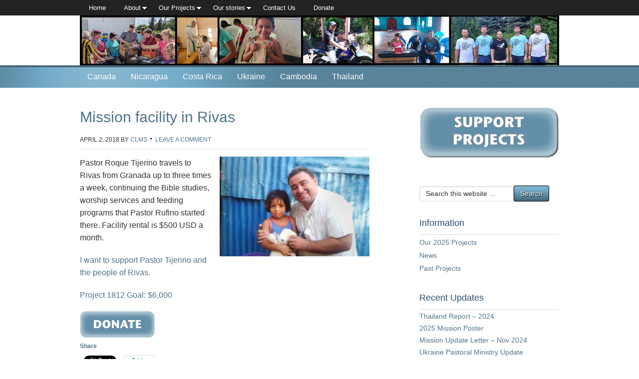

--- FILE ---
content_type: text/html; charset=UTF-8
request_url: https://www.concordiamissions.org/mission-facility-in-rivas-3028/
body_size: 15199
content:
<!DOCTYPE html PUBLIC "-//W3C//DTD XHTML 1.0 Transitional//EN" "http://www.w3.org/TR/xhtml1/DTD/xhtml1-transitional.dtd">
<html xmlns="http://www.w3.org/1999/xhtml" lang="en-US" xml:lang="en-US">
<head profile="http://gmpg.org/xfn/11">
<meta http-equiv="Content-Type" content="text/html; charset=UTF-8" />
	<meta name="viewport" content="width=device-width, initial-scale=1.0"/><meta name='robots' content='index, follow, max-image-preview:large, max-snippet:-1, max-video-preview:-1' />

		<style type="text/css">
			#genesis-slider, #slides, .genesis-slider-wrap { height: 275px; width: 800px; }
			.slide-excerpt { width: 500px; }
			.slide-excerpt { bottom: 0; }
			.slide-excerpt { right: 0; }
			div.slider-next, div.slider-previous { top: 107px; }
		</style>
	<!-- This site is optimized with the Yoast SEO plugin v26.5 - https://yoast.com/wordpress/plugins/seo/ -->
	<title>Mission facility in Rivas - Concordia Lutheran Mission Society</title>
	<link rel="canonical" href="https://www.concordiamissions.org/mission-facility-in-rivas-3028/" />
	<meta property="og:locale" content="en_US" />
	<meta property="og:type" content="article" />
	<meta property="og:title" content="Mission facility in Rivas - Concordia Lutheran Mission Society" />
	<meta property="og:description" content="Pastor Roque Tijerino travels to Rivas from Granada up to three times a week, continuing the Bible studies, worship services and feeding programs that Pastor Rufino started there. Facility rental is $500 USD a month. I want to support Pastor Tijerino and the people of Rivas. Project 1812 Goal: $6,000" />
	<meta property="og:url" content="https://www.concordiamissions.org/mission-facility-in-rivas-3028/" />
	<meta property="og:site_name" content="Concordia Lutheran Mission Society" />
	<meta property="article:published_time" content="2018-04-02T22:48:38+00:00" />
	<meta property="article:modified_time" content="2019-02-19T01:16:39+00:00" />
	<meta property="og:image" content="https://i0.wp.com/www.concordiamissions.org/wp-content/uploads/2018/03/1812-SL-NIC-Rivas.jpg?fit=870%2C300&ssl=1" />
	<meta property="og:image:width" content="870" />
	<meta property="og:image:height" content="300" />
	<meta property="og:image:type" content="image/jpeg" />
	<meta name="author" content="CLMS" />
	<meta name="twitter:label1" content="Written by" />
	<meta name="twitter:data1" content="CLMS" />
	<script type="application/ld+json" class="yoast-schema-graph">{"@context":"https://schema.org","@graph":[{"@type":"WebPage","@id":"https://www.concordiamissions.org/mission-facility-in-rivas-3028/","url":"https://www.concordiamissions.org/mission-facility-in-rivas-3028/","name":"Mission facility in Rivas - Concordia Lutheran Mission Society","isPartOf":{"@id":"https://www.concordiamissions.org/#website"},"primaryImageOfPage":{"@id":"https://www.concordiamissions.org/mission-facility-in-rivas-3028/#primaryimage"},"image":{"@id":"https://www.concordiamissions.org/mission-facility-in-rivas-3028/#primaryimage"},"thumbnailUrl":"https://i0.wp.com/www.concordiamissions.org/wp-content/uploads/2018/03/1812-SL-NIC-Rivas.jpg?fit=870%2C300&ssl=1","datePublished":"2018-04-02T22:48:38+00:00","dateModified":"2019-02-19T01:16:39+00:00","author":{"@id":"https://www.concordiamissions.org/#/schema/person/58b5d351ea1ac659f25b0c180daadd21"},"breadcrumb":{"@id":"https://www.concordiamissions.org/mission-facility-in-rivas-3028/#breadcrumb"},"inLanguage":"en-US","potentialAction":[{"@type":"ReadAction","target":["https://www.concordiamissions.org/mission-facility-in-rivas-3028/"]}]},{"@type":"ImageObject","inLanguage":"en-US","@id":"https://www.concordiamissions.org/mission-facility-in-rivas-3028/#primaryimage","url":"https://i0.wp.com/www.concordiamissions.org/wp-content/uploads/2018/03/1812-SL-NIC-Rivas.jpg?fit=870%2C300&ssl=1","contentUrl":"https://i0.wp.com/www.concordiamissions.org/wp-content/uploads/2018/03/1812-SL-NIC-Rivas.jpg?fit=870%2C300&ssl=1","width":870,"height":300},{"@type":"BreadcrumbList","@id":"https://www.concordiamissions.org/mission-facility-in-rivas-3028/#breadcrumb","itemListElement":[{"@type":"ListItem","position":1,"name":"News","item":"https://www.concordiamissions.org/news/"},{"@type":"ListItem","position":2,"name":"Mission facility in Rivas"}]},{"@type":"WebSite","@id":"https://www.concordiamissions.org/#website","url":"https://www.concordiamissions.org/","name":"Concordia Lutheran Mission Society","description":"Partners In Missions","potentialAction":[{"@type":"SearchAction","target":{"@type":"EntryPoint","urlTemplate":"https://www.concordiamissions.org/?s={search_term_string}"},"query-input":{"@type":"PropertyValueSpecification","valueRequired":true,"valueName":"search_term_string"}}],"inLanguage":"en-US"},{"@type":"Person","@id":"https://www.concordiamissions.org/#/schema/person/58b5d351ea1ac659f25b0c180daadd21","name":"CLMS","image":{"@type":"ImageObject","inLanguage":"en-US","@id":"https://www.concordiamissions.org/#/schema/person/image/","url":"https://secure.gravatar.com/avatar/312e649ed712400fe319077268474899268fee96ba89c9508cf78d3f640efabc?s=96&d=mm&r=g","contentUrl":"https://secure.gravatar.com/avatar/312e649ed712400fe319077268474899268fee96ba89c9508cf78d3f640efabc?s=96&d=mm&r=g","caption":"CLMS"},"url":"https://www.concordiamissions.org/author/clms/"}]}</script>
	<!-- / Yoast SEO plugin. -->


<link rel='dns-prefetch' href='//secure.gravatar.com' />
<link rel='dns-prefetch' href='//stats.wp.com' />
<link rel='dns-prefetch' href='//v0.wordpress.com' />
<link rel='preconnect' href='//i0.wp.com' />
<link rel="alternate" type="application/rss+xml" title="Concordia Lutheran Mission Society &raquo; Feed" href="https://www.concordiamissions.org/feed/" />
<link rel="alternate" type="application/rss+xml" title="Concordia Lutheran Mission Society &raquo; Comments Feed" href="https://www.concordiamissions.org/comments/feed/" />
<link rel="alternate" type="application/rss+xml" title="Concordia Lutheran Mission Society &raquo; Mission facility in Rivas Comments Feed" href="https://www.concordiamissions.org/mission-facility-in-rivas-3028/feed/" />
<link rel="alternate" title="oEmbed (JSON)" type="application/json+oembed" href="https://www.concordiamissions.org/wp-json/oembed/1.0/embed?url=https%3A%2F%2Fwww.concordiamissions.org%2Fmission-facility-in-rivas-3028%2F" />
<link rel="alternate" title="oEmbed (XML)" type="text/xml+oembed" href="https://www.concordiamissions.org/wp-json/oembed/1.0/embed?url=https%3A%2F%2Fwww.concordiamissions.org%2Fmission-facility-in-rivas-3028%2F&#038;format=xml" />
<style id='wp-img-auto-sizes-contain-inline-css' type='text/css'>
img:is([sizes=auto i],[sizes^="auto," i]){contain-intrinsic-size:3000px 1500px}
/*# sourceURL=wp-img-auto-sizes-contain-inline-css */
</style>
<link rel='stylesheet' id='colorboxstyle-css' href='https://www.concordiamissions.org/wp-content/plugins/link-library/colorbox/colorbox.css?ver=6.9' type='text/css' media='all' />
<link rel='stylesheet' id='legacy-theme-css' href='https://www.concordiamissions.org/wp-content/themes/legacy/style.css?ver=1.2.1' type='text/css' media='all' />
<style id='wp-emoji-styles-inline-css' type='text/css'>

	img.wp-smiley, img.emoji {
		display: inline !important;
		border: none !important;
		box-shadow: none !important;
		height: 1em !important;
		width: 1em !important;
		margin: 0 0.07em !important;
		vertical-align: -0.1em !important;
		background: none !important;
		padding: 0 !important;
	}
/*# sourceURL=wp-emoji-styles-inline-css */
</style>
<style id='wp-block-library-inline-css' type='text/css'>
:root{--wp-block-synced-color:#7a00df;--wp-block-synced-color--rgb:122,0,223;--wp-bound-block-color:var(--wp-block-synced-color);--wp-editor-canvas-background:#ddd;--wp-admin-theme-color:#007cba;--wp-admin-theme-color--rgb:0,124,186;--wp-admin-theme-color-darker-10:#006ba1;--wp-admin-theme-color-darker-10--rgb:0,107,160.5;--wp-admin-theme-color-darker-20:#005a87;--wp-admin-theme-color-darker-20--rgb:0,90,135;--wp-admin-border-width-focus:2px}@media (min-resolution:192dpi){:root{--wp-admin-border-width-focus:1.5px}}.wp-element-button{cursor:pointer}:root .has-very-light-gray-background-color{background-color:#eee}:root .has-very-dark-gray-background-color{background-color:#313131}:root .has-very-light-gray-color{color:#eee}:root .has-very-dark-gray-color{color:#313131}:root .has-vivid-green-cyan-to-vivid-cyan-blue-gradient-background{background:linear-gradient(135deg,#00d084,#0693e3)}:root .has-purple-crush-gradient-background{background:linear-gradient(135deg,#34e2e4,#4721fb 50%,#ab1dfe)}:root .has-hazy-dawn-gradient-background{background:linear-gradient(135deg,#faaca8,#dad0ec)}:root .has-subdued-olive-gradient-background{background:linear-gradient(135deg,#fafae1,#67a671)}:root .has-atomic-cream-gradient-background{background:linear-gradient(135deg,#fdd79a,#004a59)}:root .has-nightshade-gradient-background{background:linear-gradient(135deg,#330968,#31cdcf)}:root .has-midnight-gradient-background{background:linear-gradient(135deg,#020381,#2874fc)}:root{--wp--preset--font-size--normal:16px;--wp--preset--font-size--huge:42px}.has-regular-font-size{font-size:1em}.has-larger-font-size{font-size:2.625em}.has-normal-font-size{font-size:var(--wp--preset--font-size--normal)}.has-huge-font-size{font-size:var(--wp--preset--font-size--huge)}.has-text-align-center{text-align:center}.has-text-align-left{text-align:left}.has-text-align-right{text-align:right}.has-fit-text{white-space:nowrap!important}#end-resizable-editor-section{display:none}.aligncenter{clear:both}.items-justified-left{justify-content:flex-start}.items-justified-center{justify-content:center}.items-justified-right{justify-content:flex-end}.items-justified-space-between{justify-content:space-between}.screen-reader-text{border:0;clip-path:inset(50%);height:1px;margin:-1px;overflow:hidden;padding:0;position:absolute;width:1px;word-wrap:normal!important}.screen-reader-text:focus{background-color:#ddd;clip-path:none;color:#444;display:block;font-size:1em;height:auto;left:5px;line-height:normal;padding:15px 23px 14px;text-decoration:none;top:5px;width:auto;z-index:100000}html :where(.has-border-color){border-style:solid}html :where([style*=border-top-color]){border-top-style:solid}html :where([style*=border-right-color]){border-right-style:solid}html :where([style*=border-bottom-color]){border-bottom-style:solid}html :where([style*=border-left-color]){border-left-style:solid}html :where([style*=border-width]){border-style:solid}html :where([style*=border-top-width]){border-top-style:solid}html :where([style*=border-right-width]){border-right-style:solid}html :where([style*=border-bottom-width]){border-bottom-style:solid}html :where([style*=border-left-width]){border-left-style:solid}html :where(img[class*=wp-image-]){height:auto;max-width:100%}:where(figure){margin:0 0 1em}html :where(.is-position-sticky){--wp-admin--admin-bar--position-offset:var(--wp-admin--admin-bar--height,0px)}@media screen and (max-width:600px){html :where(.is-position-sticky){--wp-admin--admin-bar--position-offset:0px}}

/*# sourceURL=wp-block-library-inline-css */
</style><style id='global-styles-inline-css' type='text/css'>
:root{--wp--preset--aspect-ratio--square: 1;--wp--preset--aspect-ratio--4-3: 4/3;--wp--preset--aspect-ratio--3-4: 3/4;--wp--preset--aspect-ratio--3-2: 3/2;--wp--preset--aspect-ratio--2-3: 2/3;--wp--preset--aspect-ratio--16-9: 16/9;--wp--preset--aspect-ratio--9-16: 9/16;--wp--preset--color--black: #000000;--wp--preset--color--cyan-bluish-gray: #abb8c3;--wp--preset--color--white: #ffffff;--wp--preset--color--pale-pink: #f78da7;--wp--preset--color--vivid-red: #cf2e2e;--wp--preset--color--luminous-vivid-orange: #ff6900;--wp--preset--color--luminous-vivid-amber: #fcb900;--wp--preset--color--light-green-cyan: #7bdcb5;--wp--preset--color--vivid-green-cyan: #00d084;--wp--preset--color--pale-cyan-blue: #8ed1fc;--wp--preset--color--vivid-cyan-blue: #0693e3;--wp--preset--color--vivid-purple: #9b51e0;--wp--preset--gradient--vivid-cyan-blue-to-vivid-purple: linear-gradient(135deg,rgb(6,147,227) 0%,rgb(155,81,224) 100%);--wp--preset--gradient--light-green-cyan-to-vivid-green-cyan: linear-gradient(135deg,rgb(122,220,180) 0%,rgb(0,208,130) 100%);--wp--preset--gradient--luminous-vivid-amber-to-luminous-vivid-orange: linear-gradient(135deg,rgb(252,185,0) 0%,rgb(255,105,0) 100%);--wp--preset--gradient--luminous-vivid-orange-to-vivid-red: linear-gradient(135deg,rgb(255,105,0) 0%,rgb(207,46,46) 100%);--wp--preset--gradient--very-light-gray-to-cyan-bluish-gray: linear-gradient(135deg,rgb(238,238,238) 0%,rgb(169,184,195) 100%);--wp--preset--gradient--cool-to-warm-spectrum: linear-gradient(135deg,rgb(74,234,220) 0%,rgb(151,120,209) 20%,rgb(207,42,186) 40%,rgb(238,44,130) 60%,rgb(251,105,98) 80%,rgb(254,248,76) 100%);--wp--preset--gradient--blush-light-purple: linear-gradient(135deg,rgb(255,206,236) 0%,rgb(152,150,240) 100%);--wp--preset--gradient--blush-bordeaux: linear-gradient(135deg,rgb(254,205,165) 0%,rgb(254,45,45) 50%,rgb(107,0,62) 100%);--wp--preset--gradient--luminous-dusk: linear-gradient(135deg,rgb(255,203,112) 0%,rgb(199,81,192) 50%,rgb(65,88,208) 100%);--wp--preset--gradient--pale-ocean: linear-gradient(135deg,rgb(255,245,203) 0%,rgb(182,227,212) 50%,rgb(51,167,181) 100%);--wp--preset--gradient--electric-grass: linear-gradient(135deg,rgb(202,248,128) 0%,rgb(113,206,126) 100%);--wp--preset--gradient--midnight: linear-gradient(135deg,rgb(2,3,129) 0%,rgb(40,116,252) 100%);--wp--preset--font-size--small: 13px;--wp--preset--font-size--medium: 20px;--wp--preset--font-size--large: 36px;--wp--preset--font-size--x-large: 42px;--wp--preset--spacing--20: 0.44rem;--wp--preset--spacing--30: 0.67rem;--wp--preset--spacing--40: 1rem;--wp--preset--spacing--50: 1.5rem;--wp--preset--spacing--60: 2.25rem;--wp--preset--spacing--70: 3.38rem;--wp--preset--spacing--80: 5.06rem;--wp--preset--shadow--natural: 6px 6px 9px rgba(0, 0, 0, 0.2);--wp--preset--shadow--deep: 12px 12px 50px rgba(0, 0, 0, 0.4);--wp--preset--shadow--sharp: 6px 6px 0px rgba(0, 0, 0, 0.2);--wp--preset--shadow--outlined: 6px 6px 0px -3px rgb(255, 255, 255), 6px 6px rgb(0, 0, 0);--wp--preset--shadow--crisp: 6px 6px 0px rgb(0, 0, 0);}:where(.is-layout-flex){gap: 0.5em;}:where(.is-layout-grid){gap: 0.5em;}body .is-layout-flex{display: flex;}.is-layout-flex{flex-wrap: wrap;align-items: center;}.is-layout-flex > :is(*, div){margin: 0;}body .is-layout-grid{display: grid;}.is-layout-grid > :is(*, div){margin: 0;}:where(.wp-block-columns.is-layout-flex){gap: 2em;}:where(.wp-block-columns.is-layout-grid){gap: 2em;}:where(.wp-block-post-template.is-layout-flex){gap: 1.25em;}:where(.wp-block-post-template.is-layout-grid){gap: 1.25em;}.has-black-color{color: var(--wp--preset--color--black) !important;}.has-cyan-bluish-gray-color{color: var(--wp--preset--color--cyan-bluish-gray) !important;}.has-white-color{color: var(--wp--preset--color--white) !important;}.has-pale-pink-color{color: var(--wp--preset--color--pale-pink) !important;}.has-vivid-red-color{color: var(--wp--preset--color--vivid-red) !important;}.has-luminous-vivid-orange-color{color: var(--wp--preset--color--luminous-vivid-orange) !important;}.has-luminous-vivid-amber-color{color: var(--wp--preset--color--luminous-vivid-amber) !important;}.has-light-green-cyan-color{color: var(--wp--preset--color--light-green-cyan) !important;}.has-vivid-green-cyan-color{color: var(--wp--preset--color--vivid-green-cyan) !important;}.has-pale-cyan-blue-color{color: var(--wp--preset--color--pale-cyan-blue) !important;}.has-vivid-cyan-blue-color{color: var(--wp--preset--color--vivid-cyan-blue) !important;}.has-vivid-purple-color{color: var(--wp--preset--color--vivid-purple) !important;}.has-black-background-color{background-color: var(--wp--preset--color--black) !important;}.has-cyan-bluish-gray-background-color{background-color: var(--wp--preset--color--cyan-bluish-gray) !important;}.has-white-background-color{background-color: var(--wp--preset--color--white) !important;}.has-pale-pink-background-color{background-color: var(--wp--preset--color--pale-pink) !important;}.has-vivid-red-background-color{background-color: var(--wp--preset--color--vivid-red) !important;}.has-luminous-vivid-orange-background-color{background-color: var(--wp--preset--color--luminous-vivid-orange) !important;}.has-luminous-vivid-amber-background-color{background-color: var(--wp--preset--color--luminous-vivid-amber) !important;}.has-light-green-cyan-background-color{background-color: var(--wp--preset--color--light-green-cyan) !important;}.has-vivid-green-cyan-background-color{background-color: var(--wp--preset--color--vivid-green-cyan) !important;}.has-pale-cyan-blue-background-color{background-color: var(--wp--preset--color--pale-cyan-blue) !important;}.has-vivid-cyan-blue-background-color{background-color: var(--wp--preset--color--vivid-cyan-blue) !important;}.has-vivid-purple-background-color{background-color: var(--wp--preset--color--vivid-purple) !important;}.has-black-border-color{border-color: var(--wp--preset--color--black) !important;}.has-cyan-bluish-gray-border-color{border-color: var(--wp--preset--color--cyan-bluish-gray) !important;}.has-white-border-color{border-color: var(--wp--preset--color--white) !important;}.has-pale-pink-border-color{border-color: var(--wp--preset--color--pale-pink) !important;}.has-vivid-red-border-color{border-color: var(--wp--preset--color--vivid-red) !important;}.has-luminous-vivid-orange-border-color{border-color: var(--wp--preset--color--luminous-vivid-orange) !important;}.has-luminous-vivid-amber-border-color{border-color: var(--wp--preset--color--luminous-vivid-amber) !important;}.has-light-green-cyan-border-color{border-color: var(--wp--preset--color--light-green-cyan) !important;}.has-vivid-green-cyan-border-color{border-color: var(--wp--preset--color--vivid-green-cyan) !important;}.has-pale-cyan-blue-border-color{border-color: var(--wp--preset--color--pale-cyan-blue) !important;}.has-vivid-cyan-blue-border-color{border-color: var(--wp--preset--color--vivid-cyan-blue) !important;}.has-vivid-purple-border-color{border-color: var(--wp--preset--color--vivid-purple) !important;}.has-vivid-cyan-blue-to-vivid-purple-gradient-background{background: var(--wp--preset--gradient--vivid-cyan-blue-to-vivid-purple) !important;}.has-light-green-cyan-to-vivid-green-cyan-gradient-background{background: var(--wp--preset--gradient--light-green-cyan-to-vivid-green-cyan) !important;}.has-luminous-vivid-amber-to-luminous-vivid-orange-gradient-background{background: var(--wp--preset--gradient--luminous-vivid-amber-to-luminous-vivid-orange) !important;}.has-luminous-vivid-orange-to-vivid-red-gradient-background{background: var(--wp--preset--gradient--luminous-vivid-orange-to-vivid-red) !important;}.has-very-light-gray-to-cyan-bluish-gray-gradient-background{background: var(--wp--preset--gradient--very-light-gray-to-cyan-bluish-gray) !important;}.has-cool-to-warm-spectrum-gradient-background{background: var(--wp--preset--gradient--cool-to-warm-spectrum) !important;}.has-blush-light-purple-gradient-background{background: var(--wp--preset--gradient--blush-light-purple) !important;}.has-blush-bordeaux-gradient-background{background: var(--wp--preset--gradient--blush-bordeaux) !important;}.has-luminous-dusk-gradient-background{background: var(--wp--preset--gradient--luminous-dusk) !important;}.has-pale-ocean-gradient-background{background: var(--wp--preset--gradient--pale-ocean) !important;}.has-electric-grass-gradient-background{background: var(--wp--preset--gradient--electric-grass) !important;}.has-midnight-gradient-background{background: var(--wp--preset--gradient--midnight) !important;}.has-small-font-size{font-size: var(--wp--preset--font-size--small) !important;}.has-medium-font-size{font-size: var(--wp--preset--font-size--medium) !important;}.has-large-font-size{font-size: var(--wp--preset--font-size--large) !important;}.has-x-large-font-size{font-size: var(--wp--preset--font-size--x-large) !important;}
/*# sourceURL=global-styles-inline-css */
</style>

<style id='classic-theme-styles-inline-css' type='text/css'>
/*! This file is auto-generated */
.wp-block-button__link{color:#fff;background-color:#32373c;border-radius:9999px;box-shadow:none;text-decoration:none;padding:calc(.667em + 2px) calc(1.333em + 2px);font-size:1.125em}.wp-block-file__button{background:#32373c;color:#fff;text-decoration:none}
/*# sourceURL=/wp-includes/css/classic-themes.min.css */
</style>
<link rel='stylesheet' id='thumbs_rating_styles-css' href='https://www.concordiamissions.org/wp-content/plugins/link-library/upvote-downvote/css/style.css?ver=1.0.0' type='text/css' media='all' />
<link rel='stylesheet' id='eeb-css-frontend-css' href='https://www.concordiamissions.org/wp-content/plugins/email-encoder-bundle/core/includes/assets/css/style.css?ver=251210-65938' type='text/css' media='all' />
<link rel='stylesheet' id='__EPYT__style-css' href='https://www.concordiamissions.org/wp-content/plugins/youtube-embed-plus/styles/ytprefs.min.css?ver=14.2.3.2' type='text/css' media='all' />
<style id='__EPYT__style-inline-css' type='text/css'>

                .epyt-gallery-thumb {
                        width: 33.333%;
                }
                
/*# sourceURL=__EPYT__style-inline-css */
</style>
<link rel='stylesheet' id='sharedaddy-css' href='https://www.concordiamissions.org/wp-content/plugins/jetpack/modules/sharedaddy/sharing.css?ver=15.3.1' type='text/css' media='all' />
<link rel='stylesheet' id='social-logos-css' href='https://www.concordiamissions.org/wp-content/plugins/jetpack/_inc/social-logos/social-logos.min.css?ver=15.3.1' type='text/css' media='all' />
<link rel='stylesheet' id='mediaelementjs-styles-css' href='https://www.concordiamissions.org/wp-content/plugins/media-element-html5-video-and-audio-player/mediaelement/v4/mediaelementplayer.min.css?ver=6.9' type='text/css' media='all' />
<link rel='stylesheet' id='mediaelementjs-styles-legacy-css' href='https://www.concordiamissions.org/wp-content/plugins/media-element-html5-video-and-audio-player/mediaelement/v4/mediaelementplayer-legacy.min.css?ver=6.9' type='text/css' media='all' />
<link rel='stylesheet' id='slider_styles-css' href='https://www.concordiamissions.org/wp-content/plugins/genesis-slider/style.css?ver=0.9.6' type='text/css' media='all' />
<script type="text/javascript" src="https://www.concordiamissions.org/wp-includes/js/jquery/jquery.min.js?ver=3.7.1" id="jquery-core-js"></script>
<script type="text/javascript" src="https://www.concordiamissions.org/wp-includes/js/jquery/jquery-migrate.min.js?ver=3.4.1" id="jquery-migrate-js"></script>
<script type="text/javascript" src="https://www.concordiamissions.org/wp-content/plugins/link-library/colorbox/jquery.colorbox-min.js?ver=1.3.9" id="colorbox-js"></script>
<script type="text/javascript" id="thumbs_rating_scripts-js-extra">
/* <![CDATA[ */
var thumbs_rating_ajax = {"ajax_url":"https://www.concordiamissions.org/wp-admin/admin-ajax.php","nonce":"cf85f69950"};
//# sourceURL=thumbs_rating_scripts-js-extra
/* ]]> */
</script>
<script type="text/javascript" src="https://www.concordiamissions.org/wp-content/plugins/link-library/upvote-downvote/js/general.js?ver=4.0.1" id="thumbs_rating_scripts-js"></script>
<script type="text/javascript" src="https://www.concordiamissions.org/wp-content/plugins/email-encoder-bundle/core/includes/assets/js/custom.js?ver=251210-65938" id="eeb-js-frontend-js"></script>
<script type="text/javascript" id="__ytprefs__-js-extra">
/* <![CDATA[ */
var _EPYT_ = {"ajaxurl":"https://www.concordiamissions.org/wp-admin/admin-ajax.php","security":"80b04365cc","gallery_scrolloffset":"20","eppathtoscripts":"https://www.concordiamissions.org/wp-content/plugins/youtube-embed-plus/scripts/","eppath":"https://www.concordiamissions.org/wp-content/plugins/youtube-embed-plus/","epresponsiveselector":"[\"iframe.__youtube_prefs_widget__\"]","epdovol":"1","version":"14.2.3.2","evselector":"iframe.__youtube_prefs__[src], iframe[src*=\"youtube.com/embed/\"], iframe[src*=\"youtube-nocookie.com/embed/\"]","ajax_compat":"","maxres_facade":"eager","ytapi_load":"light","pause_others":"","stopMobileBuffer":"1","facade_mode":"","not_live_on_channel":""};
//# sourceURL=__ytprefs__-js-extra
/* ]]> */
</script>
<script type="text/javascript" src="https://www.concordiamissions.org/wp-content/plugins/youtube-embed-plus/scripts/ytprefs.min.js?ver=14.2.3.2" id="__ytprefs__-js"></script>
<script type="text/javascript" src="https://www.concordiamissions.org/wp-content/plugins/media-element-html5-video-and-audio-player/mediaelement/v4/mediaelement-and-player.min.js?ver=4.2.8" id="mediaelementjs-scripts-js"></script>
<link rel="https://api.w.org/" href="https://www.concordiamissions.org/wp-json/" /><link rel="alternate" title="JSON" type="application/json" href="https://www.concordiamissions.org/wp-json/wp/v2/posts/3028" /><link rel="EditURI" type="application/rsd+xml" title="RSD" href="https://www.concordiamissions.org/xmlrpc.php?rsd" />
<meta name="generator" content="WordPress 6.9" />
<link rel='shortlink' href='https://wp.me/p2kdJh-MQ' />
	<style>img#wpstats{display:none}</style>
		<link rel="icon" href="https://www.concordiamissions.org/wp-content/themes/legacy/images/favicon.ico" />
<link rel="pingback" href="https://www.concordiamissions.org/xmlrpc.php" />
<style>


#projects {
	-moz-column-count: 2;
	-webkit-column-count: 2;
	column-count: 2;
	line-height: 13pt;
}

.menu a {
	padding: 10px 15px;
}

.featuredpage .page,.featuredpost .post {
	margin: 0;
	overflow: hidden;
	padding: 0;
}

h2 a:hover {
	color: #4d7489;
	text-decoration: underline;
}

.widget-area h2,.widget-area h2 a {
	margin: 0;
	font: 300 14px "Helvetica Neue", Arial, Helvetica, sans-serif;
	padding: 0 0 8px;
}

.sidebar .menu a,#footer-widgets .menu a {
	padding: 0;
	font-size: 14px;
	color: #4d7489;
}

.sidebar .menu li a:active,.sidebar .menu li a:hover,.sidebar .menu .current_page_item a,.sidebar .menu .current-cat a,.sidebar .menu .current-menu-item a {
	background: none;
	text-decoration: underline;
	color: #4d7489;
}
.legacy-clms .slider-inner {	
	background-image: none;
    background-position: center bottom;
    background-repeat: no-repeat;
    padding: 0px 0 0px !important;
}
.welcome-inner {	
    padding: 5px 0;

}
</style><style type="text/css">#header { background: url(https://www.concordiamissions.org/wp-content/uploads/2024/03/cropped-Untitled-design.png) no-repeat !important; }</style>
		<style type="text/css" id="wp-custom-css">
			#mc_embed_signup input.email{max-width:300px !important; margin-bottom: 10px !important;}
.clear_thick {
    clear: both;
    height: 25px;
  }
.button-norm{
font-weight: 400;
  font-size: 1.5em;
	text-decoration:none;
  display: block;
  text-align: center;
  -moz-transition: all .2s ease-in;
  -o-transition: all .2s ease-in;
  -webkit-transition: all .2s ease-in;
  transition: all .2s ease-in;
  color: white !important;
  background-color: #87B5CE;
  padding: 15px;
  border-radius: 5px;
  margin: 20px 0px;
}
.button-norm:hover{
	-moz-transition: all .2s ease-in;
  -o-transition: all .2s ease-in;
  -webkit-transition: all .2s ease-in;
  transition: all .2s ease-in;
  background-color: #4d7489;
  color: white;
	text-decoration:none;
}		</style>
		</head>
<body class="wp-singular post-template-default single single-post postid-3028 single-format-standard wp-theme-genesis wp-child-theme-legacy custom-header header-image header-full-width content-sidebar legacy-clms"><div id="wrap"><div id="subnav"><div class="wrap"><ul id="menu-main" class="menu genesis-nav-menu menu-secondary js-superfish"><li id="menu-item-9676" class="menu-item menu-item-type-custom menu-item-object-custom menu-item-home menu-item-9676"><a href="https://www.concordiamissions.org/">Home</a></li>
<li id="menu-item-9655" class="menu-item menu-item-type-post_type menu-item-object-page menu-item-has-children menu-item-9655"><a href="https://www.concordiamissions.org/who-what/">About</a>
<ul class="sub-menu">
	<li id="menu-item-9656" class="menu-item menu-item-type-post_type menu-item-object-page menu-item-9656"><a href="https://www.concordiamissions.org/who-what/our-mission/">Our mission</a></li>
	<li id="menu-item-9658" class="menu-item menu-item-type-post_type menu-item-object-page menu-item-9658"><a href="https://www.concordiamissions.org/who-what/where-we-help/">Where we help</a></li>
	<li id="menu-item-9657" class="menu-item menu-item-type-post_type menu-item-object-page menu-item-9657"><a href="https://www.concordiamissions.org/who-what/our-2013-board/">Our Board</a></li>
	<li id="menu-item-9659" class="menu-item menu-item-type-post_type menu-item-object-page menu-item-9659"><a href="https://www.concordiamissions.org/who-what/our-history/">Our history</a></li>
	<li id="menu-item-9660" class="menu-item menu-item-type-post_type menu-item-object-page menu-item-9660"><a href="https://www.concordiamissions.org/%e2%80%a8our-commitment/funding-commitment/">Our funding commitment</a></li>
	<li id="menu-item-9661" class="menu-item menu-item-type-post_type menu-item-object-page menu-item-has-children menu-item-9661"><a href="https://www.concordiamissions.org/%e2%80%a8our-commitment/support-for-missions/">Support for missions</a>
	<ul class="sub-menu">
		<li id="menu-item-9662" class="menu-item menu-item-type-post_type menu-item-object-page menu-item-9662"><a href="https://www.concordiamissions.org/%e2%80%a8how-you-can-help/pray-for-projects-and-missions/">Pray for projects and missions</a></li>
	</ul>
</li>
</ul>
</li>
<li id="menu-item-9663" class="menu-item menu-item-type-post_type menu-item-object-page menu-item-has-children menu-item-9663"><a href="https://www.concordiamissions.org/our-projects/">Our Projects</a>
<ul class="sub-menu">
	<li id="menu-item-9664" class="menu-item menu-item-type-post_type menu-item-object-page menu-item-9664"><a href="https://www.concordiamissions.org/our-projects/canada/">Canada</a></li>
	<li id="menu-item-9665" class="menu-item menu-item-type-post_type menu-item-object-page menu-item-9665"><a href="https://www.concordiamissions.org/our-projects/central-america/">Central America</a></li>
	<li id="menu-item-9666" class="menu-item menu-item-type-post_type menu-item-object-page menu-item-9666"><a href="https://www.concordiamissions.org/our-projects/eastern-europe/">Ukraine</a></li>
	<li id="menu-item-9667" class="menu-item menu-item-type-post_type menu-item-object-page menu-item-9667"><a href="https://www.concordiamissions.org/our-projects/southeast-asia/">Southeast Asia</a></li>
	<li id="menu-item-9669" class="menu-item menu-item-type-post_type menu-item-object-page menu-item-9669"><a href="https://www.concordiamissions.org/supporting-clms-projects/">Supporting CLMS projects</a></li>
</ul>
</li>
<li id="menu-item-9670" class="menu-item menu-item-type-post_type menu-item-object-page menu-item-has-children menu-item-9670"><a href="https://www.concordiamissions.org/our-stories/">Our stories</a>
<ul class="sub-menu">
	<li id="menu-item-9671" class="menu-item menu-item-type-post_type menu-item-object-page menu-item-9671"><a href="https://www.concordiamissions.org/our-stories/people-weve-helped/">People we’ve helped</a></li>
	<li id="menu-item-9673" class="menu-item menu-item-type-post_type menu-item-object-page menu-item-9673"><a href="https://www.concordiamissions.org/our-stories/previous-projects/">Previous Projects</a></li>
	<li id="menu-item-9672" class="menu-item menu-item-type-post_type menu-item-object-page menu-item-9672"><a href="https://www.concordiamissions.org/%e2%80%a8how-you-can-help/help-tell-our-story/">Help tell our story</a></li>
</ul>
</li>
<li id="menu-item-9674" class="menu-item menu-item-type-post_type menu-item-object-page menu-item-9674"><a href="https://www.concordiamissions.org/contact-us/">Contact Us</a></li>
<li id="menu-item-13169" class="menu-item menu-item-type-custom menu-item-object-custom menu-item-13169"><a href="https://www.concordiamissions.org/supporting-clms-projects/">Donate</a></li>
</ul></div></div><div id="header"><div class="wrap"><div id="title-area"><p id="title"><a href="https://www.concordiamissions.org/">Concordia Lutheran Mission Society</a></p><p id="description">Partners In Missions</p></div></div></div><div id="nav"><div class="wrap"><ul id="menu-locations" class="menu genesis-nav-menu menu-primary js-superfish"><li id="menu-item-2020" class="menu-item menu-item-type-taxonomy menu-item-object-category menu-item-2020"><a href="https://www.concordiamissions.org/category/canada/">Canada</a></li>
<li id="menu-item-2016" class="menu-item menu-item-type-taxonomy menu-item-object-category menu-item-2016"><a href="https://www.concordiamissions.org/category/central-america/nicaragua/">Nicaragua</a></li>
<li id="menu-item-2014" class="menu-item menu-item-type-taxonomy menu-item-object-category menu-item-2014"><a href="https://www.concordiamissions.org/category/central-america/costa-rica/">Costa Rica</a></li>
<li id="menu-item-2017" class="menu-item menu-item-type-taxonomy menu-item-object-category menu-item-2017"><a href="https://www.concordiamissions.org/category/eastern-europe/ukraine/">Ukraine</a></li>
<li id="menu-item-6812" class="menu-item menu-item-type-taxonomy menu-item-object-category menu-item-6812"><a href="https://www.concordiamissions.org/category/southeast-asia/cambodia/">Cambodia</a></li>
<li id="menu-item-2019" class="menu-item menu-item-type-taxonomy menu-item-object-category menu-item-2019"><a href="https://www.concordiamissions.org/category/southeast-asia/thailand/">Thailand</a></li>
</ul></div></div><div id="inner"><div id="content-sidebar-wrap"><div id="content" class="hfeed"><div class="post-3028 post type-post status-publish format-standard has-post-thumbnail hentry category-145 category-fully-funded-in-2018 tag-concordia-lutheran-mission-society tag-nicaragua tag-rivas entry"><h1 class="entry-title">Mission facility in Rivas</h1>
<div class="post-info"><span class="date published time" title="2018-04-02T18:48:38-04:00">April 2, 2018</span>  by <span class="author vcard"><span class="fn"><a href="https://www.concordiamissions.org/author/clms/" rel="author">CLMS</a></span></span> <span class="post-comments"><a href="https://www.concordiamissions.org/mission-facility-in-rivas-3028/#respond">Leave a Comment</a></span> </div><div class="entry-content"><p><a href="https://www.concordiamissions.org/1812-nic-rivas/"><img data-recalc-dims="1" decoding="async" class="alignright size-medium wp-image-2957" src="https://i0.wp.com/www.concordiamissions.org/wp-content/uploads/2018/03/1812-NIC-Rivas.jpg?resize=300%2C200&#038;ssl=1" alt="" width="300" height="200" srcset="https://i0.wp.com/www.concordiamissions.org/wp-content/uploads/2018/03/1812-NIC-Rivas.jpg?resize=300%2C200&amp;ssl=1 300w, https://i0.wp.com/www.concordiamissions.org/wp-content/uploads/2018/03/1812-NIC-Rivas.jpg?resize=768%2C512&amp;ssl=1 768w, https://i0.wp.com/www.concordiamissions.org/wp-content/uploads/2018/03/1812-NIC-Rivas.jpg?resize=1024%2C683&amp;ssl=1 1024w, https://i0.wp.com/www.concordiamissions.org/wp-content/uploads/2018/03/1812-NIC-Rivas.jpg?w=1200&amp;ssl=1 1200w" sizes="(max-width: 300px) 100vw, 300px" /></a>Pastor Roque Tijerino travels to Rivas from Granada up to three times a week, continuing the Bible studies, worship services and feeding programs that Pastor Rufino started there. Facility rental is $500 USD a month.</p>
<p><a href="https://www.concordiamissions.org/supporting-clms-projects/">I want to support Pastor Tijerino and the people of Rivas.</a></p>
<p><a href="https://www.concordiamissions.org/supporting-clms-projects/">Project 1812 Goal: $6,000</a></p>
<p><a href="https://www.concordiamissions.org/supporting-clms-projects"><img data-recalc-dims="1" decoding="async" class="alignleft wp-image-2354" src="https://i0.wp.com/www.concordiamissions.org/wp-content/uploads/2015/02/donate.png?resize=150%2C53&#038;ssl=1" alt="donate" width="150" height="53" srcset="https://i0.wp.com/www.concordiamissions.org/wp-content/uploads/2015/02/donate.png?resize=300%2C106&amp;ssl=1 300w, https://i0.wp.com/www.concordiamissions.org/wp-content/uploads/2015/02/donate.png?resize=1024%2C363&amp;ssl=1 1024w, https://i0.wp.com/www.concordiamissions.org/wp-content/uploads/2015/02/donate.png?resize=870%2C300&amp;ssl=1 870w, https://i0.wp.com/www.concordiamissions.org/wp-content/uploads/2015/02/donate.png?w=2000&amp;ssl=1 2000w" sizes="(max-width: 150px) 100vw, 150px" /> </a></p>
<div class="sharedaddy sd-sharing-enabled"><div class="robots-nocontent sd-block sd-social sd-social-official sd-sharing"><h3 class="sd-title">Share</h3><div class="sd-content"><ul><li class="share-facebook"><div class="fb-share-button" data-href="https://www.concordiamissions.org/mission-facility-in-rivas-3028/" data-layout="button_count"></div></li><li class="share-twitter"><a href="https://twitter.com/share" class="twitter-share-button" data-url="https://www.concordiamissions.org/mission-facility-in-rivas-3028/" data-text="Mission facility in Rivas"  >Tweet</a></li><li class="share-linkedin"><div class="linkedin_button"><script type="in/share" data-url="https://www.concordiamissions.org/mission-facility-in-rivas-3028/" data-counter="right"></script></div></li><li><a href="#" class="sharing-anchor sd-button share-more"><span>More</span></a></li><li class="share-end"></li></ul><div class="sharing-hidden"><div class="inner" style="display: none;"><ul><li class="share-pinterest"><div class="pinterest_button"><a href="https://www.pinterest.com/pin/create/button/?url=https%3A%2F%2Fwww.concordiamissions.org%2Fmission-facility-in-rivas-3028%2F&#038;media=https%3A%2F%2Fi0.wp.com%2Fwww.concordiamissions.org%2Fwp-content%2Fuploads%2F2018%2F03%2F1812-SL-NIC-Rivas.jpg%3Ffit%3D870%252C300%26ssl%3D1&#038;description=Mission%20facility%20in%20Rivas" data-pin-do="buttonPin" data-pin-config="beside"><img data-recalc-dims="1" src="https://i0.wp.com/assets.pinterest.com/images/pidgets/pinit_fg_en_rect_gray_20.png" /></a></div></li><li class="share-tumblr"><a class="tumblr-share-button" target="_blank" href="https://www.tumblr.com/share" data-title="Mission facility in Rivas" data-content="https://www.concordiamissions.org/mission-facility-in-rivas-3028/" title="Share on Tumblr">Share on Tumblr</a></li><li class="share-reddit"><a rel="nofollow noopener noreferrer"
				data-shared="sharing-reddit-3028"
				class="share-reddit sd-button"
				href="https://www.concordiamissions.org/mission-facility-in-rivas-3028/?share=reddit"
				target="_blank"
				aria-labelledby="sharing-reddit-3028"
				>
				<span id="sharing-reddit-3028" hidden>Click to share on Reddit (Opens in new window)</span>
				<span>Reddit</span>
			</a></li><li class="share-email"><a rel="nofollow noopener noreferrer" data-shared="sharing-email-3028" class="share-email sd-button mailto-link" href="javascript:;" data-enc-email="?fhowrpg=%5OFunerq%20Cbfg%5Q%20Zvffvba%20snpvyvgl%20va%20Evinf&obql=uggcf%3N%2S%2Sjjj.pbapbeqvnzvffvbaf.bet%2Szvffvba-snpvyvgl-va-evinf-3028%2S&funer=rznvy" target="_blank" aria-labelledby="sharing-email-3028" data-email-share-error-title="Do you have email set up?" data-email-share-error-text="If you&#039;re having problems sharing via email, you might not have email set up for your browser. You may need to create a new email yourself." data-email-share-nonce="d116c99bfc" data-email-share-track-url="https://www.concordiamissions.org/mission-facility-in-rivas-3028/?share=email" data-wpel-link="ignore">
				<span id="sharing-email-3028" hidden>Click to email a link to a friend (Opens in new window)</span>
				<span>Email</span>
			</a></li><li class="share-print"><a rel="nofollow noopener noreferrer"
				data-shared="sharing-print-3028"
				class="share-print sd-button"
				href="https://www.concordiamissions.org/mission-facility-in-rivas-3028/#print?share=print"
				target="_blank"
				aria-labelledby="sharing-print-3028"
				>
				<span id="sharing-print-3028" hidden>Click to print (Opens in new window)</span>
				<span>Print</span>
			</a></li><li class="share-end"></li></ul></div></div></div></div></div><!--<rdf:RDF xmlns:rdf="http://www.w3.org/1999/02/22-rdf-syntax-ns#"
			xmlns:dc="http://purl.org/dc/elements/1.1/"
			xmlns:trackback="http://madskills.com/public/xml/rss/module/trackback/">
		<rdf:Description rdf:about="https://www.concordiamissions.org/mission-facility-in-rivas-3028/"
    dc:identifier="https://www.concordiamissions.org/mission-facility-in-rivas-3028/"
    dc:title="Mission facility in Rivas"
    trackback:ping="https://www.concordiamissions.org/mission-facility-in-rivas-3028/trackback/" />
</rdf:RDF>-->
</div><div class="post-meta"><span class="categories">Filed Under: <a href="https://www.concordiamissions.org/category/2018/" rel="category tag">2018</a>, <a href="https://www.concordiamissions.org/category/fully-funded-in-2018/" rel="category tag">Fully Funded in 2018</a></span> <span class="tags">Tagged With: <a href="https://www.concordiamissions.org/tag/concordia-lutheran-mission-society/" rel="tag">Concordia Lutheran Mission Society</a>, <a href="https://www.concordiamissions.org/tag/nicaragua/" rel="tag">Nicaragua</a>, <a href="https://www.concordiamissions.org/tag/rivas/" rel="tag">Rivas</a></span></div></div>	<div id="respond" class="comment-respond">
		<h3 id="reply-title" class="comment-reply-title">Comments <small><a rel="nofollow" id="cancel-comment-reply-link" href="/mission-facility-in-rivas-3028/#respond" style="display:none;">Cancel reply</a></small></h3><form action="https://www.concordiamissions.org/wp-comments-post.php" method="post" id="commentform" class="comment-form"><p class="comment-form-comment"><textarea id="comment" name="comment" cols="45" rows="8" tabindex="4" aria-required="true"></textarea></p><p class="comment-form-author"><input id="author" name="author" type="text" value="" size="30" tabindex="1" aria-required="true" /><label for="author">Name</label> <span class="required">*</span></p>
<p class="comment-form-email"><input id="email" name="email" type="text" value="" size="30" tabindex="2" aria-required="true" /><label for="email">Email</label> <span class="required">*</span></p>
<p class="comment-form-url"><input id="url" name="url" type="text" value="" size="30" tabindex="3" /><label for="url">Website</label></p>
<p class="comment-subscription-form"><input type="checkbox" name="subscribe_comments" id="subscribe_comments" value="subscribe" style="width: auto; -moz-appearance: checkbox; -webkit-appearance: checkbox;" /> <label class="subscribe-label" id="subscribe-label" for="subscribe_comments">Notify me of follow-up comments by email.</label></p><p class="form-submit"><input name="submit" type="submit" id="submit" class="submit" value="Post Comment" /> <input type='hidden' name='comment_post_ID' value='3028' id='comment_post_ID' />
<input type='hidden' name='comment_parent' id='comment_parent' value='0' />
</p><p style="display: none;"><input type="hidden" id="akismet_comment_nonce" name="akismet_comment_nonce" value="66c1e44ea4" /></p><p style="display: none !important;" class="akismet-fields-container" data-prefix="ak_"><label>&#916;<textarea name="ak_hp_textarea" cols="45" rows="8" maxlength="100"></textarea></label><input type="hidden" id="ak_js_1" name="ak_js" value="96"/><script>document.getElementById( "ak_js_1" ).setAttribute( "value", ( new Date() ).getTime() );</script></p></form>	</div><!-- #respond -->
	<p class="akismet_comment_form_privacy_notice">This site uses Akismet to reduce spam. <a href="https://akismet.com/privacy/" target="_blank" rel="nofollow noopener">Learn how your comment data is processed.</a></p></div><div id="sidebar" class="sidebar widget-area"><div id="media_image-3" class="widget widget_media_image"><div class="widget-wrap"><a href="https://www.concordiamissions.org/supporting-clms-projects/"><img width="2387" height="866" src="https://i0.wp.com/www.concordiamissions.org/wp-content/uploads/2015/02/support-project.png?fit=2387%2C866&amp;ssl=1" class="image wp-image-2353 alignnone attachment-full size-full" alt="" style="max-width: 100%; height: auto;" decoding="async" loading="lazy" srcset="https://i0.wp.com/www.concordiamissions.org/wp-content/uploads/2015/02/support-project.png?w=2387&amp;ssl=1 2387w, https://i0.wp.com/www.concordiamissions.org/wp-content/uploads/2015/02/support-project.png?resize=300%2C109&amp;ssl=1 300w, https://i0.wp.com/www.concordiamissions.org/wp-content/uploads/2015/02/support-project.png?resize=1024%2C372&amp;ssl=1 1024w, https://i0.wp.com/www.concordiamissions.org/wp-content/uploads/2015/02/support-project.png?w=2000&amp;ssl=1 2000w" sizes="auto, (max-width: 2387px) 100vw, 2387px" /></a></div></div>
<div id="search-3" class="widget widget_search"><div class="widget-wrap"><form method="get" class="searchform search-form" action="https://www.concordiamissions.org/" role="search" ><input type="text" value="Search this website &#x02026;" name="s" class="s search-input" onfocus="if ('Search this website &#x2026;' === this.value) {this.value = '';}" onblur="if ('' === this.value) {this.value = 'Search this website &#x2026;';}" /><input type="submit" class="searchsubmit search-submit" value="Search" /></form></div></div>
<div id="nav_menu-2" class="widget widget_nav_menu"><div class="widget-wrap"><h4 class="widget-title widgettitle">Information</h4>
<div class="menu-right-side-container"><ul id="menu-right-side" class="menu"><li id="menu-item-12796" class="menu-item menu-item-type-post_type menu-item-object-page menu-item-12796"><a href="https://www.concordiamissions.org/our-2025-projects/">Our 2025 Projects</a></li>
<li id="menu-item-11360" class="menu-item menu-item-type-post_type menu-item-object-page current_page_parent menu-item-11360"><a href="https://www.concordiamissions.org/news/">News</a></li>
<li id="menu-item-11361" class="menu-item menu-item-type-taxonomy menu-item-object-post_tag menu-item-11361"><a href="https://www.concordiamissions.org/tag/projects/">Past Projects</a></li>
</ul></div></div></div>
<div id="featured-post-2" class="widget featured-content featuredpost"><div class="widget-wrap"><h4 class="widget-title widgettitle">Recent Updates</h4>
<div class="post-12707 post type-post status-publish format-standard has-post-thumbnail hentry category-news category-stories entry"><h2 class="entry-title"><a href="https://www.concordiamissions.org/thailand-report-2024-12707/">Thailand Report &#8211; 2024</a></h2></div><div class="post-12700 post type-post status-publish format-standard hentry category-205 category-current-projects category-mission-posters category-news entry"><h2 class="entry-title"><a href="https://www.concordiamissions.org/2025-mission-poster-12700/">2025 Mission Poster</a></h2></div><div class="post-12597 post type-post status-publish format-standard has-post-thumbnail hentry category-202 category-news entry"><h2 class="entry-title"><a href="https://www.concordiamissions.org/mission-update-letter-nov-2024-12597/">Mission Update Letter &#8211; Nov 2024</a></h2></div><div class="post-9709 post type-post status-publish format-standard hentry category-news entry"><h2 class="entry-title"><a href="https://www.concordiamissions.org/ukraine-pastoral-ministry-update-9709/">Ukraine Pastoral Ministry Update</a></h2></div><div class="post-5705 post type-post status-publish format-standard has-post-thumbnail hentry category-news tag-172 tag-chritmas tag-eastern-europe tag-pandemic tag-ukarine entry"><h2 class="entry-title"><a href="https://www.concordiamissions.org/a-christmas-story-of-hope-from-ukraine-5705/">A Christmas Story of Hope from Ukraine</a></h2></div></div></div>
</div></div></div><div id="footer-widgets" class="footer-widgets"><div class="wrap"><div class="widget-area footer-widgets-1 footer-widget-area"><div id="nav_menu-4" class="widget widget_nav_menu"><div class="widget-wrap"><div class="menu-donate-container"><ul id="menu-donate" class="menu"><li id="menu-item-584" class="menu-item menu-item-type-custom menu-item-object-custom menu-item-584"><a href="http://www.canadahelps.org/CharityProfilePage.aspx?CharityID=d77014">Support our projects</a></li>
</ul></div></div></div>
</div></div></div><div id="footer" class="footer"><div class="wrap"><div class="gototop"><p><a href="#wrap" rel="nofollow">Return to top of page</a></p></div><div class="creds"><p>Copyright &#x000A9;&nbsp;2025 &#x000B7; <a href="http://market.studiopress.com/themes/legacy">Legacy Child Theme</a> on <a href="https://www.studiopress.com/">Genesis Framework</a> &#x000B7; <a href="https://wordpress.org/">WordPress</a> &#x000B7; <a rel="nofollow" href="https://www.concordiamissions.org/wp-login.php">Log in</a></p></div></div></div></div><script type="speculationrules">
{"prefetch":[{"source":"document","where":{"and":[{"href_matches":"/*"},{"not":{"href_matches":["/wp-*.php","/wp-admin/*","/wp-content/uploads/*","/wp-content/*","/wp-content/plugins/*","/wp-content/themes/legacy/*","/wp-content/themes/genesis/*","/*\\?(.+)"]}},{"not":{"selector_matches":"a[rel~=\"nofollow\"]"}},{"not":{"selector_matches":".no-prefetch, .no-prefetch a"}}]},"eagerness":"conservative"}]}
</script>
<script type="text/javascript">

  var _gaq = _gaq || [];
  _gaq.push(['_setAccount', 'UA-35783710-1']);
  _gaq.push(['_trackPageview']);

  (function() {
    var ga = document.createElement('script'); ga.type = 'text/javascript'; ga.async = true;
    ga.src = ('https:' == document.location.protocol ? 'https://ssl' : 'http://www') + '.google-analytics.com/ga.js';
    var s = document.getElementsByTagName('script')[0]; s.parentNode.insertBefore(ga, s);
  })();

</script><script type='text/javascript'>jQuery(document).ready(function($) {$(".myController").jFlow({controller: ".jFlowControl",slideWrapper : "#jFlowSlider",slides: "#slides",selectedWrapper: "jFlowSelected",width: "800px",height: "275px",timer: 8000,duration: 800,loop: 0,effect: "fade",prev: ".slider-previous",next: ".slider-next",auto: true});});</script>
	<script type="text/javascript">
		window.WPCOM_sharing_counts = {"https:\/\/www.concordiamissions.org\/mission-facility-in-rivas-3028\/":3028};
	</script>
							<div id="fb-root"></div>
			<script>(function(d, s, id) { var js, fjs = d.getElementsByTagName(s)[0]; if (d.getElementById(id)) return; js = d.createElement(s); js.id = id; js.src = 'https://connect.facebook.net/en_US/sdk.js#xfbml=1&amp;appId=249643311490&version=v2.3'; fjs.parentNode.insertBefore(js, fjs); }(document, 'script', 'facebook-jssdk'));</script>
			<script>
			document.body.addEventListener( 'is.post-load', function() {
				if ( 'undefined' !== typeof FB ) {
					FB.XFBML.parse();
				}
			} );
			</script>
						<script>!function(d,s,id){var js,fjs=d.getElementsByTagName(s)[0],p=/^http:/.test(d.location)?'http':'https';if(!d.getElementById(id)){js=d.createElement(s);js.id=id;js.src=p+'://platform.twitter.com/widgets.js';fjs.parentNode.insertBefore(js,fjs);}}(document, 'script', 'twitter-wjs');</script>
						<script type="text/javascript">
				( function () {
					var currentScript = document.currentScript;

					// Helper function to load an external script.
					function loadScript( url, cb ) {
						var script = document.createElement( 'script' );
						var prev = currentScript || document.getElementsByTagName( 'script' )[ 0 ];
						script.setAttribute( 'async', true );
						script.setAttribute( 'src', url );
						prev.parentNode.insertBefore( script, prev );
						script.addEventListener( 'load', cb );
					}

					function init() {
						loadScript( 'https://platform.linkedin.com/in.js?async=true', function () {
							if ( typeof IN !== 'undefined' ) {
								IN.init();
							}
						} );
					}

					if ( document.readyState === 'loading' ) {
						document.addEventListener( 'DOMContentLoaded', init );
					} else {
						init();
					}

					document.body.addEventListener( 'is.post-load', function() {
						if ( typeof IN !== 'undefined' ) {
							IN.parse();
						}
					} );
				} )();
			</script>
								<script type="text/javascript">
				( function () {
					// Pinterest shared resources
					var s = document.createElement( 'script' );
					s.type = 'text/javascript';
					s.async = true;
					s.setAttribute( 'data-pin-hover', true );					s.src = window.location.protocol + '//assets.pinterest.com/js/pinit.js';
					var x = document.getElementsByTagName( 'script' )[ 0 ];
					x.parentNode.insertBefore(s, x);
					// if 'Pin it' button has 'counts' make container wider
					function init() {
						var shares = document.querySelectorAll( 'li.share-pinterest' );
						for ( var i = 0; i < shares.length; i++ ) {
							var share = shares[ i ];
							var countElement = share.querySelector( 'a span' );
							if (countElement) {
								var countComputedStyle = window.getComputedStyle(countElement);
								if ( countComputedStyle.display === 'block' ) {
									var countWidth = parseInt( countComputedStyle.width, 10 );
									share.style.marginRight = countWidth + 11 + 'px';
								}
							}
						}
					}

					if ( document.readyState !== 'complete' ) {
						document.addEventListener( 'load', init );
					} else {
						init();
					}
				} )();
			</script>
					<script id="tumblr-js" type="text/javascript" src="https://assets.tumblr.com/share-button.js"></script>
			<script type="text/javascript" src="https://www.concordiamissions.org/wp-includes/js/comment-reply.min.js?ver=6.9" id="comment-reply-js" async="async" data-wp-strategy="async" fetchpriority="low"></script>
<script type="text/javascript" src="https://www.concordiamissions.org/wp-includes/js/hoverIntent.min.js?ver=1.10.2" id="hoverIntent-js"></script>
<script type="text/javascript" src="https://www.concordiamissions.org/wp-content/themes/genesis/lib/js/menu/superfish.min.js?ver=1.7.10" id="superfish-js"></script>
<script type="text/javascript" src="https://www.concordiamissions.org/wp-content/themes/genesis/lib/js/menu/superfish.args.min.js?ver=2.10.1" id="superfish-args-js"></script>
<script type="text/javascript" src="https://www.concordiamissions.org/wp-content/themes/genesis/lib/js/menu/superfish.compat.min.js?ver=2.10.1" id="superfish-compat-js"></script>
<script type="text/javascript" src="https://www.concordiamissions.org/wp-content/plugins/genesis-slider/js/jflow.plus.js?ver=0.9.6" id="jflow-js"></script>
<script type="text/javascript" id="eeb-js-ajax-ef-js-extra">
/* <![CDATA[ */
var eeb_ef = {"ajaxurl":"https://www.concordiamissions.org/wp-admin/admin-ajax.php","security":"7fc0d53ddf"};
//# sourceURL=eeb-js-ajax-ef-js-extra
/* ]]> */
</script>
<script type="text/javascript" src="https://www.concordiamissions.org/wp-content/plugins/email-encoder-bundle/core/includes/assets/js/encoder-form.js?ver=251210-65938" id="eeb-js-ajax-ef-js"></script>
<script type="text/javascript" src="https://www.concordiamissions.org/wp-content/plugins/youtube-embed-plus/scripts/fitvids.min.js?ver=14.2.3.2" id="__ytprefsfitvids__-js"></script>
<script type="text/javascript" id="jetpack-stats-js-before">
/* <![CDATA[ */
_stq = window._stq || [];
_stq.push([ "view", JSON.parse("{\"v\":\"ext\",\"blog\":\"34372011\",\"post\":\"3028\",\"tz\":\"-5\",\"srv\":\"www.concordiamissions.org\",\"j\":\"1:15.3.1\"}") ]);
_stq.push([ "clickTrackerInit", "34372011", "3028" ]);
//# sourceURL=jetpack-stats-js-before
/* ]]> */
</script>
<script type="text/javascript" src="https://stats.wp.com/e-202550.js" id="jetpack-stats-js" defer="defer" data-wp-strategy="defer"></script>
<script defer type="text/javascript" src="https://www.concordiamissions.org/wp-content/plugins/akismet/_inc/akismet-frontend.js?ver=1765349976" id="akismet-frontend-js"></script>
<script type="text/javascript" id="sharing-js-js-extra">
/* <![CDATA[ */
var sharing_js_options = {"lang":"en","counts":"1","is_stats_active":"1"};
//# sourceURL=sharing-js-js-extra
/* ]]> */
</script>
<script type="text/javascript" src="https://www.concordiamissions.org/wp-content/plugins/jetpack/_inc/build/sharedaddy/sharing.min.js?ver=15.3.1" id="sharing-js-js"></script>
<script type="text/javascript" id="sharing-js-js-after">
/* <![CDATA[ */
var windowOpen;
			( function () {
				function matches( el, sel ) {
					return !! (
						el.matches && el.matches( sel ) ||
						el.msMatchesSelector && el.msMatchesSelector( sel )
					);
				}

				document.body.addEventListener( 'click', function ( event ) {
					if ( ! event.target ) {
						return;
					}

					var el;
					if ( matches( event.target, 'a.share-facebook' ) ) {
						el = event.target;
					} else if ( event.target.parentNode && matches( event.target.parentNode, 'a.share-facebook' ) ) {
						el = event.target.parentNode;
					}

					if ( el ) {
						event.preventDefault();

						// If there's another sharing window open, close it.
						if ( typeof windowOpen !== 'undefined' ) {
							windowOpen.close();
						}
						windowOpen = window.open( el.getAttribute( 'href' ), 'wpcomfacebook', 'menubar=1,resizable=1,width=600,height=400' );
						return false;
					}
				} );
			} )();
//# sourceURL=sharing-js-js-after
/* ]]> */
</script>
<script id="wp-emoji-settings" type="application/json">
{"baseUrl":"https://s.w.org/images/core/emoji/17.0.2/72x72/","ext":".png","svgUrl":"https://s.w.org/images/core/emoji/17.0.2/svg/","svgExt":".svg","source":{"concatemoji":"https://www.concordiamissions.org/wp-includes/js/wp-emoji-release.min.js?ver=6.9"}}
</script>
<script type="module">
/* <![CDATA[ */
/*! This file is auto-generated */
const a=JSON.parse(document.getElementById("wp-emoji-settings").textContent),o=(window._wpemojiSettings=a,"wpEmojiSettingsSupports"),s=["flag","emoji"];function i(e){try{var t={supportTests:e,timestamp:(new Date).valueOf()};sessionStorage.setItem(o,JSON.stringify(t))}catch(e){}}function c(e,t,n){e.clearRect(0,0,e.canvas.width,e.canvas.height),e.fillText(t,0,0);t=new Uint32Array(e.getImageData(0,0,e.canvas.width,e.canvas.height).data);e.clearRect(0,0,e.canvas.width,e.canvas.height),e.fillText(n,0,0);const a=new Uint32Array(e.getImageData(0,0,e.canvas.width,e.canvas.height).data);return t.every((e,t)=>e===a[t])}function p(e,t){e.clearRect(0,0,e.canvas.width,e.canvas.height),e.fillText(t,0,0);var n=e.getImageData(16,16,1,1);for(let e=0;e<n.data.length;e++)if(0!==n.data[e])return!1;return!0}function u(e,t,n,a){switch(t){case"flag":return n(e,"\ud83c\udff3\ufe0f\u200d\u26a7\ufe0f","\ud83c\udff3\ufe0f\u200b\u26a7\ufe0f")?!1:!n(e,"\ud83c\udde8\ud83c\uddf6","\ud83c\udde8\u200b\ud83c\uddf6")&&!n(e,"\ud83c\udff4\udb40\udc67\udb40\udc62\udb40\udc65\udb40\udc6e\udb40\udc67\udb40\udc7f","\ud83c\udff4\u200b\udb40\udc67\u200b\udb40\udc62\u200b\udb40\udc65\u200b\udb40\udc6e\u200b\udb40\udc67\u200b\udb40\udc7f");case"emoji":return!a(e,"\ud83e\u1fac8")}return!1}function f(e,t,n,a){let r;const o=(r="undefined"!=typeof WorkerGlobalScope&&self instanceof WorkerGlobalScope?new OffscreenCanvas(300,150):document.createElement("canvas")).getContext("2d",{willReadFrequently:!0}),s=(o.textBaseline="top",o.font="600 32px Arial",{});return e.forEach(e=>{s[e]=t(o,e,n,a)}),s}function r(e){var t=document.createElement("script");t.src=e,t.defer=!0,document.head.appendChild(t)}a.supports={everything:!0,everythingExceptFlag:!0},new Promise(t=>{let n=function(){try{var e=JSON.parse(sessionStorage.getItem(o));if("object"==typeof e&&"number"==typeof e.timestamp&&(new Date).valueOf()<e.timestamp+604800&&"object"==typeof e.supportTests)return e.supportTests}catch(e){}return null}();if(!n){if("undefined"!=typeof Worker&&"undefined"!=typeof OffscreenCanvas&&"undefined"!=typeof URL&&URL.createObjectURL&&"undefined"!=typeof Blob)try{var e="postMessage("+f.toString()+"("+[JSON.stringify(s),u.toString(),c.toString(),p.toString()].join(",")+"));",a=new Blob([e],{type:"text/javascript"});const r=new Worker(URL.createObjectURL(a),{name:"wpTestEmojiSupports"});return void(r.onmessage=e=>{i(n=e.data),r.terminate(),t(n)})}catch(e){}i(n=f(s,u,c,p))}t(n)}).then(e=>{for(const n in e)a.supports[n]=e[n],a.supports.everything=a.supports.everything&&a.supports[n],"flag"!==n&&(a.supports.everythingExceptFlag=a.supports.everythingExceptFlag&&a.supports[n]);var t;a.supports.everythingExceptFlag=a.supports.everythingExceptFlag&&!a.supports.flag,a.supports.everything||((t=a.source||{}).concatemoji?r(t.concatemoji):t.wpemoji&&t.twemoji&&(r(t.twemoji),r(t.wpemoji)))});
//# sourceURL=https://www.concordiamissions.org/wp-includes/js/wp-emoji-loader.min.js
/* ]]> */
</script>
</body></html>

<!-- Dynamic page generated in 0.507 seconds. -->
<!-- Cached page generated by WP-Super-Cache on 2025-12-14 01:08:14 -->

<!-- super cache -->